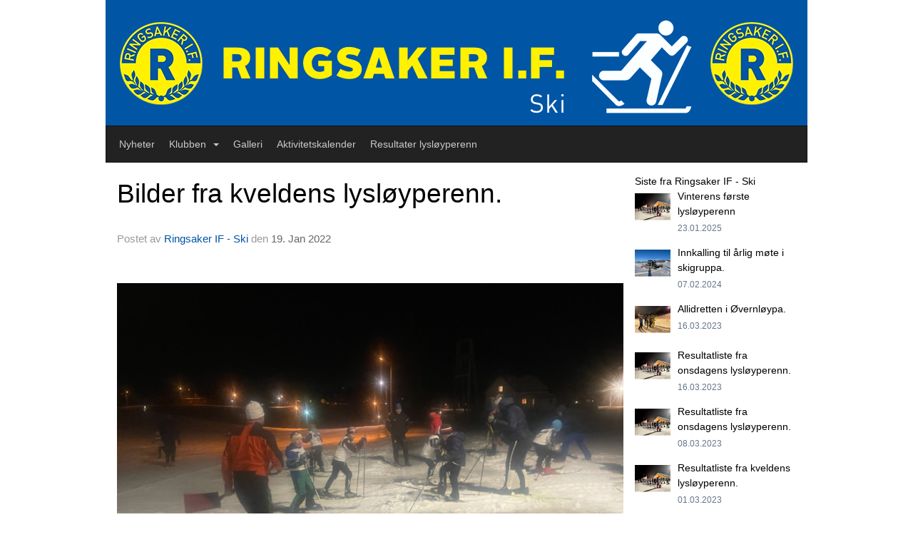

--- FILE ---
content_type: text/html
request_url: https://ski.ringsaker-if.no/next/blog/post/182033/bilder-fra-kveldens-lysloyperenn.?ispage=true
body_size: 55818
content:

<!DOCTYPE html>
<html lang="no">
<head>
    <meta charset="utf-8" />
    <meta name="viewport" content="width=device-width, initial-scale=1.0" />
    
    <title>Bilder fra kveldens lysl&#xF8;yperenn.</title>
    <link rel="shortcut icon" href="/favicon.ico" type="image/x-icon" />
<script>
    (function () {
        var site = {"site":{"siteId":937,"nifOrgSyncActive":true,"orgId":63230,"federationId":0,"applicationId":200000195,"applicationLogo":"https://cdn-bloc.no/background/200000195/394/2018/10/9/idrettenonline-logo.png","siteProfileUserId":1100264692,"siteProfileUserName":"Ringsaker IF - Ski","sitename":"Ringsaker IF - Ski","domain":"ski.ringsaker-if.no","mainSite":{"siteId":923,"nifOrgSyncActive":true,"orgId":21659,"federationId":0,"applicationId":200000195,"applicationLogo":null,"siteProfileUserId":1100264691,"siteProfileUserName":"Ringsaker IF","sitename":"Ringsaker IF","domain":"ringsaker-if.idrettenonline.no","mainSite":null}},"mininetwork":{"siteId":937,"miniNetworkId":53,"miniNetworkTitle":"Ringsaker IF","domain":"ski.ringsaker-if.no","userId":1100264692,"mainSiteId":923,"siteIdForMemberDetails":923,"siteIdForEconomy":923},"isoCode":"nb-no","updateTime":"2026-01-15T07:44:11.1932799+01:00","dateFormat":"dd.mm.yy","webApiEndpoint":"https://webapi.webfarm3.bloc.no"};
        var siteContext = {"site":{"siteId":937,"nifOrgSyncActive":true,"orgId":63230,"federationId":0,"applicationId":200000195,"applicationLogo":"https://cdn-bloc.no/background/200000195/394/2018/10/9/idrettenonline-logo.png","siteProfileUserId":1100264692,"siteProfileUserName":"Ringsaker IF - Ski","sitename":"Ringsaker IF - Ski","domain":"ski.ringsaker-if.no","mainSite":{"siteId":923,"nifOrgSyncActive":true,"orgId":21659,"federationId":0,"applicationId":200000195,"applicationLogo":null,"siteProfileUserId":1100264691,"siteProfileUserName":"Ringsaker IF","sitename":"Ringsaker IF","domain":"ringsaker-if.idrettenonline.no","mainSite":null}},"mininetwork":{"siteId":937,"miniNetworkId":53,"miniNetworkTitle":"Ringsaker IF","domain":"ski.ringsaker-if.no","userId":1100264692,"mainSiteId":923,"siteIdForMemberDetails":923,"siteIdForEconomy":923},"isoCode":"nb-no","updateTime":"2026-01-15T07:44:11.1932799+01:00","dateFormat":"dd.mm.yy","webApiEndpoint":"https://webapi.webfarm3.bloc.no"};
        var userContext = {"mainProfile":{"userId":0,"guid":"","username":"","firstname":"","lastname":"","sex":0,"image":"","profileTypeId":0,"ParentUserId":null,"isPrimaryAccount":false},"currentProfile":{"userId":0,"guid":"","username":"","firstname":"","lastname":"","sex":0,"image":"","profileTypeId":0,"ParentUserId":null,"isPrimaryAccount":false},"accountId":0,"email":"","isWebmaster":false,"isPublisher":false,"isDevAdmin":false,"isNetworkAdmin":false,"updateTime":"2026-01-15T07:44:11.1933513+01:00"};
        var themeCollectionContext = {"id":0,"name":null,"thumbnail":null,"header":{"id":185,"lastModified":"0001-01-01T00:00:00","title":"Idretten Online - Marineblå","favIcon":"/favicon.ico","siteId":394,"image":"http://content.bloc.net/Files/SiteID/500/menutemplate/marinebla.png","updateTime":"0001-01-01T00:00:00","css":"","creator":null,"isPublic":false,"about":""},"logo":{"lastModified":"0001-01-01T00:00:00","fileName":"http://content.bloc.net/Files/SiteID/937/logo/2014/7/16/2014071614150957178-937.png","uploadTime":"2014-07-16T14:15:09.6061544+02:00","imageWidth":984,"imageHeight":176,"logoTopPosition":0,"logoLeftPosition":0,"logoMarginBottom":0,"logoCustomWidth":984,"logoCustomHeight":176,"containerHeight":176,"containerWidth":984,"logoVisibility":"always","disabled":false,"wrapperWidth":"984px","wrapperBackgroundColor":"","url":"/","wrapperMarginLeft":"0px","wrapperMarginRight":"0px","wrapperMarginTop":"0px","wrapperMarginBottom":"0px","wrapperBackgroundImage":"","wrapperBackgroundThemePosition":"","wrapperBackgroundThemeRepeat":"","wrapperBackgroundThemeFixedImage":"","wrapperBackgroundThemeSize":""},"background":{"id":0,"lastModified":"0001-01-01T00:00:00","categoryId":0,"title":null,"backgroundThemefile":"//content.bloc.net/gfx/background/937/78-201407160213057430.jpg","backgroundThemeRepeat":"no-repeat","backgroundThemeColor":"#fafafa","backgroundThemeFixedImage":"fixed","backgroundThemePosition":"center top","backgroundThemeSize":"cover"},"widgetAppearance":{"id":0,"lastModified":"0001-01-01T00:00:00","name":null,"enableWidgetAppearanceBorderRadius":true,"contentBorderColor":"#ffffff","contentFontColor":"#000000","contentBorderWidth":"0","contentBgColor":"#ffffff","paddingTop":"#ffffff","paddingBottom":"0px","paddingLeft":"0px","paddingRight":"0px","wbgcolor":"#ffffff","wBoxedBorderColor":"#e7e7e7","wHeaderBgColor":"#0053a6","wBaseFontColor":"#000000","wHeaderFontColor":"#ffffff","wHeaderTextAlign":"left","wCornerRadius":"0px","contentBorderRadius":"0px","wHeaderFontSize":"14px","wHeaderFontWeight":"bold","wHeaderFontFamily":"","wHeaderLinkColor":"rgb(254, 233, 225)","wHeaderPadding":"8px 10px","headerPaddingTop":"8px","headerPaddingRight":"10px","headerPaddingBottom":"8px","headerPaddingLeft":"10px","wContentPadding":"10px","contentPaddingTop":"10px","contentPaddingBottom":"10px","contentPaddingLeft":"10px","contentPaddingRight":"10px","wBoxedBorderWidth":"1px","wBoxedBorderStyle":"solid","wHeaderBorderWidth":"0","wHeaderBorderStyle":"none","wHeaderBorderColor":"#e7e7e7","wContentBorderWidth":"0","wContentBorderStyle":"none","wContentBorderColor":"#e7e7e7","siteLinkColor":"#0054a6","siteLinkHoverColor":"#0054a6","siteLinkActiveColor":"#0054a6","siteLinkVisitedColor":"#0054a6"},"font":{"lastModified":"0001-01-01T00:00:00","headingTextTransform":"none","headingFontColor":"","baseFontStyle":null,"baseFontSize":"14px","baseFontFamily":null,"baseFontColor":"#000000","baseFontWeigthForJson":"normal","headingFontFamilyJson":null,"headingFontStyleJson":null,"headingFontWeightJson":"bold","fontLineHeightJson":"normal","headingLineHeight":"1.1","headingLetterSpacing":null,"baseFontLetterSpacing":null},"form":{"lastModified":"0001-01-01T00:00:00","enableFormControlBorderRadius":false,"smallFormControlBorderRadius":"3px","defaultFormControlBorderRadius":"4px","largeFormControlBorderRadius":"6px"},"navigation":{"lastModified":"0001-01-01T00:00:00","templateId":0,"height":"","fontWeight":"normal","borderRadius":"0px 0px 0px 0px","borderTopLeftRadius":"0px","borderTopRightRadius":"0px","borderBottomRightRadius":"0px","borderBottomLeftRadius":"0px","submenuWidth":"160px","navOutherWidth":"984px","navInnerWidth":"","width":"","logoImage":"","mobileLogoImage":"","logoImageHeight":"50px","placementPosition":"belowLogoContainer","paddingLeft":"10px","paddingRight":"10px","paddingTop":"15px","paddingBottom":"15px","marginLeft":"0px","marginRight":"0px","marginTop":"0px","marginBottom":"0px","navOuterMarginTop":"0px","navOuterMarginRight":"0px","navOuterMarginBottom":"0px","navOuterMarginLeft":"0px","color":"#999","background":"#222222","border":"#101010","linkColor":"#cacaca","linkHoverColor":"#dedede","linkHoverBackground":"transparent","linkActiveColor":"#dedede","linkActiveBackground":"#111","linkDisabledColor":"#cacaca","linkDisabledBackground":"transparent","brandColor":"#fff","brandHoverColor":"#dedede","brandHoverBackground":"transparent","brandText":"","brandVisibility":"always","brandUrl":"","brandMargins":"0px 0px 0px 0px","mobileBrandMargins":"0px 0px 0px 0px","toggleHoverBackground":"","toggleIconBarBackground":"#cacaca","toggleBorderColor":"#cacaca","alwaysUseToggler":false,"borderWidth":"1px","fontFamily":"","textTransform":"none","backgroundImage":"","fontSize":"14px","textAlignment":"left","stickyTop":false},"style":{"id":0,"lastModified":"0001-01-01T00:00:00","name":null,"sex0":"#41a3d5","sex1":"#0178cc","sex2":"#ea1291","borderRadiusBase":"4px","borderRadiusSmall":"3px","borderRadiusLarge":"6px","linkColor":"#0054a6","linkHoverColor":"#0054a6","linkActiveColor":"#0054a6","linkVisitedColor":"#0054a6"},"canvas":{"id":0,"lastModified":"0001-01-01T00:00:00","logoContainerSize":"984px","navContainerSize":"984px","contentSize":"984px","contentBackgroundColor":"Transparent","contentMarginTop":"0px","contentMarginBottom":"0px","contentPaddingTop":"16px","contentPaddingBottom":"16px","contentPaddingLeft":"16px","contentPaddingRight":"16px","sectionPaddingTop":"16px","sectionPaddingBottom":"0px","sectionPaddingLeft":"16px","sectionPaddingRight":"16px","columnPaddingTop":"0","columnPaddingBottom":"0","columnPaddingLeft":"8","columnPaddingRight":"8","logoContainerFloat":"none","navContainerFloat":"none","contentFloat":"none"},"buttons":{"id":0,"lastModified":"0001-01-01T00:00:00","name":null,"defaultButtonBackgroundColor":"#f0f0f0","defaultButtonTextColor":"#333333","defaultButtonBorderColor":"#cccccc","primaryButtonBorderColor":"#357ebd","primaryButtonBackgroundColor":"#428bca","primaryButtonTextColor":"#ffffff","dangerButtonBackgroundColor":"#d9534f","dangerButtonTextColor":"#ffffff","dangerButtonBorderColor":"#d43f3a","successButtonBackgroundColor":"#5cb85c","successButtonTextColor":"#ffffff","successButtonBorderColor":"#4cae4c","defaultButtonBorderWidth":"#1px","defaultButtonBorderRadius":"#4px","successButtonBorderRadius":"4px","successButtonBorderWidth":"1px","primaryButtonBorderRadius":"4px","primaryButtonBorderWidth":"1px","warningButtonBackgroundColor":"#f0ad4e","warningButtonBorderColor":"#eea236","warningButtonBorderRadius":"4px","warningButtonBorderWidth":"1px","warningButtonTextColor":"#ffffff","dangerButtonBorderRadius":"4px","dangerButtonBorderWidth":"1px","infoButtonBackgroundColor":"#5bc0de","infoButtonBorderColor":"#46b8da","infoButtonBorderRadius":"4px","infoButtonBorderWidth":"1px","infoButtonTextColor":"#ffffff"},"topbar":{"lastModified":"0001-01-01T00:00:00","topbarExtendedMenuJson":null,"topbarExtendedMenuIsEnabled":false,"topbarExtendedMenuTitle":null,"topbarTemplate":"Minimal","displayTopbarComponent":"true","displayLanguagePicker":false,"displaySignup":false,"displaySignin":true,"displaySearch":true,"displayFAQ":true,"displaySearchForAdministrators":false,"displayNetworkMenu":false,"displayPublishingToolV2":0,"displayPublishingTool":true,"displayMessageIcon":true,"displayAdminModusTool":true,"networkMenuTitle":"Skånland OIF","logo":"","logoLink":"","faqLink":"/elearning/overview","hideOnScroll":false,"backgroundColor":"#000000","backgroundHoverColor":"#2e2e2e","linkColor":"#9d9d9d","linkHoverColor":"#ffffff","borderColor":"#333"},"footer":{"id":0,"lastModified":"0001-01-01T00:00:00","name":null,"imagePath":null,"widgetPageFooterPageId":0,"footerCode":"","footerPoweredByBloc":true,"footerLinkFontSize":"14px","footerLinkFontWeight":"bold","footerLinkColor":"white","footerPadding":"20px 10px 100px 10px","footerBackgroundColor":"Transparent","footerTextColor":"white"},"frontpage":{"type":1,"pageId":4818,"url":"/p/4818/nyheter","newsFeedAsFrontpageForSignedInUsers":false},"settings":{"siteHasPOSModule":false,"siteHasWebsiteModule":true,"siteHasFileArchive":false,"siteHasEventModule":true,"siteHasStatsModule":true,"siteHasMemberAdministrationModule":true,"siteHasNewsletter":true,"siteHasBannerAdsFromNetwork":1,"websiteIsOnline":true,"googleTag":"","googleAnalyticsTrackId":"","googleAnalyticsTrackIdV4":"","facebookPixelId":"","twitterShareBtn":false,"noRobots":false,"robotTxtInfoSiteMapJson":"{\"siteMapForWidgetPages\":true,\"siteMapForEvents\":true,\"siteMapForClassifieds\":true,\"siteMapForBlogPosts\":true,\"siteMapForForum\":true,\"RobotsTxt\":\"\"}","signinRule_UrlToView":null,"paymentPackage":"Basic","signInRule_WhoCanSignIn":0,"signInRule_FacebookLogin":0,"signInRule_WithBankId":0,"signUpRule_WhoCanSignUp":0,"signupRule_SignupWithFacebook":0,"mainCompetitionId":0,"pluginNewsletterPopupIsActive":null},"bootstrap":{"screen_xs_min":"480px","screen_sm_min":"768px","screen_md_min":"992px","screen_lg_min":"1200px","screen_lg_max":"2048","screen_xs_max":"767px","screen_sm_max":"991px","screen_md_max":"1199px"},"localization":{"isocode":"nb-no","languageId":4,"googleTranslateISO":"no","winCode":"NO","macCode":"no_NB","htmlLang":"no","froalaLangCode":"nb","ll_CC":"nb_NO","backuplanguage":"en-us","languageName":"Norwegian","flag":"flags/no.gif","nativeName":"Bokmål","timeZone":"W. Europe Standard Time"},"customHTML":{"headHtml":"","bodyData":"","footerData":""},"websiteArticleSettings":{"displayRightColMyLastPost":true,"displayRightColArticleCategories":true,"displayRightColArticlePostSortedByYear":true}};

        function createProtectedProxy(obj) {
            return new Proxy(obj, {
                set(target, key, value) {
                    const error = new Error();
                    const stackTrace = error.stack || '';
                    console.warn(`Attempted to set ${key} to ${value}. Stack trace:\n${stackTrace}`);
                    return true;
                },
            });
        }

        window.safeProxy = new Proxy({
            Site: createProtectedProxy(site),
            SiteContext: createProtectedProxy(siteContext),
            UserContext: createProtectedProxy(userContext),
            ThemeCollectionContext: createProtectedProxy(themeCollectionContext)
        }, {
            set(target, key, value) {
                if (key === 'Site' || key === 'SiteContext' || key === 'UserContext' || key === 'ThemeCollectionContext') {
                    console.log(`Attempted to set ${key} to ${value}`);
                    return true;
                }
                target[key] = value;
                return true;
            },
        });

        window.Site = window.safeProxy.Site;
        window.SiteContext = window.safeProxy.SiteContext;
        window.UserContext = window.safeProxy.UserContext;
        window.ThemeCollectionContext = window.safeProxy.ThemeCollectionContext;
    })();
</script>

    <script>
        // Used to defer background-image in css
        window.onload = (e) => document.body.classList.add('loaded');
    </script>

    <script src="/next/js/vendors/jquery/jquery.min.js"></script>
    <script src="https://oldjs.bloc.net/scripts/bloc-primer.js"></script>



    <link rel="stylesheet" crossorigin="anonymous" href="https://vue.webfarm3.bloc.no/frontend/2.263.8/frontend.css">



<script type="module" crossorigin="anonymous" src="https://vue.webfarm3.bloc.no/frontend/2.263.8/index.js"></script>
    
    

	<link rel="canonical" href="https://ski.ringsaker-if.no/next/blog/post/182033/bilder-fra-kveldens-lysloyperenn." />
	<meta property="fb:app_id" content="377020078234768" />
	<meta property="og:type" content="article" />
	<meta property="og:url" content="https://ski.ringsaker-if.no/next/blog/post/182033/bilder-fra-kveldens-lysloyperenn." />
	<meta property="og:image:secure_url" content="https://cdn-bloc.no/froala/200000195/937/2022/1/19/637782114796087538img-4303.jpg?autorotate=true&amp;maxwidth=1080&amp;q=90" />
	<meta property="og:image" content="https://cdn-bloc.no/froala/200000195/937/2022/1/19/637782114796087538img-4303.jpg?autorotate=true&amp;maxwidth=1080&amp;q=90" />
	<meta property="og:image:height" content="1080" />
	<meta property="og:image:width" content="1080" />
	<meta property="og:title" content="Bilder fra kveldens lysl&#xF8;yperenn." />

	<meta property="og:description" content="Litt sn&#xF8;dugnad m&#xE5;tte til f&#xF8;r kveldens lysl&#xF8;yperenn kunne starte. Tross sur vind i Gaupen i kveld var det stort oppm&#xF8;te og topp stemning &#x1F49B;&#x1F499;&#x1F49B;" />

	<meta property="og:site_name" content="Ringsaker IF - Ski" />
	<meta property="fb:admins" content="856635617,518553527" />


    
    

    
    

    
<meta name="robots" content="noindex" />







</head>
<body class="requires-bootstrap-css">
    <!-- FrontendBaseLayout-->

                
                <div id="logoWrapper" class="clearfix " >
                    <div id="logoContainer" style="max-height:176px;height:calc(97vw / 5.59); position:relative; max-width: 100%; width:984px;">
                        <a id="logo" style="top:0px; left:0px;" class="md:absolute" href="/p/4818/nyheter" title="Ringsaker IF - Ski">
					        
                    <img  src="https://contentcdn.bloc.net/Files/SiteID/937/logo/2014/7/16/2014071614150957178-937.png?width=984&height=176&scale=both&mode=stretch&quality=90" 
                        width="984" 
                        data-src="https://contentcdn.bloc.net/Files/SiteID/937/logo/2014/7/16/2014071614150957178-937.png?width=984&height=176&scale=both&mode=stretch&quality=90|https://contentcdn.bloc.net/Files/SiteID/937/logo/2014/7/16/2014071614150957178-937.png?width=1968&height=352&scale=both&mode=stretch&quality=90" 
                        data-src-medium="https://contentcdn.bloc.net/Files/SiteID/937/logo/2014/7/16/2014071614150957178-937.png?width=984&height=176&scale=both&mode=stretch&quality=90|https://contentcdn.bloc.net/Files/SiteID/937/logo/2014/7/16/2014071614150957178-937.png?width=1968&height=352&scale=both&mode=stretch&quality=90" 
                        data-src-small="https://contentcdn.bloc.net/Files/SiteID/937/logo/2014/7/16/2014071614150957178-937.png?width=984&height=176&scale=both&mode=stretch&quality=90|https://contentcdn.bloc.net/Files/SiteID/937/logo/2014/7/16/2014071614150957178-937.png?width=1968&height=352&scale=both&mode=stretch&quality=90" 
                        data-original-image="https://contentcdn.bloc.net/Files/SiteID/937/logo/2014/7/16/2014071614150957178-937.png" 
                         data-original-image='http://content.bloc.net/Files/SiteID/937/logo/2014/7/16/2014071614150957178-937.png' style='width:984px;max-height:176px;' title='Ringsaker IF - Ski' />
                    
			    	    </a>
                    </div>
                </div>    <style>
        @media only screen and (min-width : 768px) {
            #logo {
                position: absolute;
            }
        }
        #logoWrapper {
            background-size: var(--theme-logo-wrapper-bg-size);
            background-color: var(--theme-logo-wrapper-bg-color);
            background-repeat: var(--theme-logo-wrapper-bg-repeat);
            background-position: var(--theme-logo-wrapper-bg-position);
            background-attachment: var(--theme-logo-wrapper-bg-attachment);
            width: calc(var(--theme-logo-wrapper-width) - var(--theme-logo-wrapper-margin-right) - var(--theme-logo-wrapper-margin-left));
            margin: var(--theme-logo-wrapper-margin-top) auto var(--theme-logo-wrapper-margin-bottom);
            float: var(--theme-logo-logo-container-float);
            max-width: 100%;
        }

        #logoContainer {
            width: 100%;
            margin: 0 auto;
            position: relative;
            overflow: hidden;
            max-width: var(--theme-logo-container-width);
        }

        #logo img {
            max-width: 100%;
        }
        /* Logo when mobile*/
        @media (max-width: 767px) {
            #logoContainer {
                height: auto !important;
            }
            #logo {
                padding-top: 0;
                position: static !important;
            }
            #logo img {
                height: auto !important;
            }
        }
    </style>
<style>
    @media (max-width: 767px) {

            body { 
                padding-top:45px !important;
            }
                }
</style>
<style>
    .bloc-skip-nav-link {
            position: absolute;
            z-index: 99999999;
            left: 0px;
            top: 0px;
            text-decoration: underline;
            color: white !important;
            background-color: #000;
            padding: 0.75rem 1.5rem;
            border-bottom-right-radius: 0.5rem;
            transform: rotateY(90deg);
            transform-origin: left;
            transition: all .2s ease-in-out;
        }

        .bloc-skip-nav-link:focus {
            transform: rotateY(0deg);
            color: white;
            left: 2px;
            top: 2px;
            outline: 1px solid #fff;
            outline-offset: 2px;
            box-shadow: 0 0 0 2px #000, 0 0 0 3px #fff;
        }
        @media (prefers-reduced-motion: reduce) {
            .bloc-skip-nav-link {
                transition: none !important;
            }
        }
</style>

<style id="bloc-navbar-style">
	/*
        Navigation
        Variables needs to be placed on body tag, because we also use them in widgets.

        NB! Do not edit without making the same changes in
        Bloc.Vue\src\components\Theme\ThemeMainMenu.vue
    */
    body {

        /* Size */
        --theme-mainmenu-outer-width: 984px;
        --theme-mainmenu-outer-margin-top: 0px;
        --theme-mainmenu-outer-margin-bottom: 0px;
        --theme-mainmenu-inner-width: ;

        /* Font */
        --theme-mainmenu-font-size: 14px;
        --theme-mainmenu-font-family: ;
        --theme-mainmenu-font-weight: normal;
        --theme-mainmenu-text-transform: none;
        --theme-mainmenu-color: #999;

        /* Background */
        --theme-mainmenu-background: #222222;

        /* Border */
        --theme-mainmenu-border: #101010;
        --theme-mainmenu-border-radius: 0px 0px 0px 0px;
        --theme-mainmenu-border-top-left-radius: 0px;
        --theme-mainmenu-border-top-right-radius: 0px;
        --theme-mainmenu-border-bottom-right-radius: 0px;
        --theme-mainmenu-border-bottom-left-radius: 0px;
        --theme-mainmenu-border-width: 1px;

        /* Brand */
        --theme-mainmenu-brand-margins: 0px 0px 0px 0px;
        --theme-mainmenu-brand-hover-color: #dedede;
        --theme-mainmenu-brand-hover-background: transparent;
        --theme-mainmenu-mobile-brand-margins: 0px 0px 0px 0px;

        /* Link */
        --theme-mainmenu-link-color: #cacaca;
        --theme-mainmenu-link-hover-color: #dedede;
        --theme-mainmenu-link-hover-background: transparent;
        --theme-mainmenu-link-active-color: #dedede;
        --theme-mainmenu-link-active-background: #111;

        /* Toggle */
        --theme-mainmenu-toggle-border-color: #cacaca;
        --theme-mainmenu-toggle-hover-background: ;

        /* Padding */
        --theme-mainmenu-padding-top: 15px;
        --theme-mainmenu-padding-bottom: 15px;
        --theme-mainmenu-padding-left: 10px;
        --theme-mainmenu-padding-right: 10px;

        /* Margin */
        --theme-mainmenu-margin-top: 0px;
        --theme-mainmenu-margin-bottom: 0px;
        --theme-mainmenu-margin-left: 0px;
        --theme-mainmenu-margin-right: 0px;
        /* Submenu */
        --theme-mainmenu-submenu-width: 160px;

        /* Logo */
        --theme-mainmenu-logo-height: 50px;
        --theme-mainmenu-toggle-icon-bar-background: #cacaca;
    }


    .navContainer {
        margin-top: var(--theme-mainmenu-outer-margin-top);
        margin-bottom: var(--theme-mainmenu-outer-margin-bottom);
        font-size: var(--theme-mainmenu-font-size, inherit);
		width: var(--theme-mainmenu-outer-width, 984px);
		max-width:100%;
    }
	/* Navbar */
    .bloc-navbar {
		font-family: var(--theme-mainmenu-font-family, inherit) !important;
		background-image: var(--theme-mainmenu-background-image, none);
        background-color: var(--theme-mainmenu-background);
		text-transform: var(--theme-mainmenu-text-transform, normal);
        font-weight: var(--theme-mainmenu-font-weight, normal);
        border-color: var(--theme-mainmenu-border);
        border-width: var(--theme-mainmenu-border-width);
    }
    .bloc-navbar .container-fluid {
        /* todo: add the default value for container-fluid or canvas here. */
        width:var(--theme-mainmenu-inner-width, 984px);
		max-width:100%;
    }


	/* Brand */

    .bloc-navbar .navbar-brand img {
        margin:8px;
        border-radius:2px;
        height:32px;
        max-height:32px;
    }
@media only screen and (max-width: 767px) {.bloc-navbar .navbar-brand {height: auto;} .bloc-navbar .navbar-brand img {margin: var(--theme-mainmenu-mobile-brand-margins);height:50px;max-height:50px;}}

	@media only screen and (min-width: 768px) {.bloc-navbar .navbar-brand img {margin: var(--theme-mainmenu-brand-margins);height: var(--theme-mainmenu-logo-height); max-height:none;}}
    .bloc-navbar .gtranslate_menu_class {
        float: right;
        padding-left: var(--theme-mainmenu-padding-left);
        padding-right: var(--theme-mainmenu-padding-right);
        padding-top: var(--theme-mainmenu-padding-top);
        padding-bottom: var(--theme-mainmenu-padding-bottom);
        margin-left: var(--theme-mainmenu-margin-left);
        margin-right: var(--theme-mainmenu-margin-right);
        margin-top: var(--theme-mainmenu-margin-top);
        margin-bottom: var(--theme-mainmenu-margin-bottom);
    }
	.bloc-navbar .navbar-brand:hover,
	.bloc-navbar .navbar-brand:focus {
		color:var(--theme-mainmenu-brand-hover-color);
		background-color: var(--theme-mainmenu-brand-hover-background);
	}
	/* Text */
	.bloc-navbar .navbar-text {
		color: var(--theme-mainmenu-color);
	}
    .bloc-navbar .navbar-brand.navbar-brand-image,
    .bloc-navbar .navbar-brand.navbar-brand-image:focus,
    .bloc-navbar .navbar-brand.navbar-brand-image:active,
    .bloc-navbar .navbar-brand.navbar-brand-image:hover{
        height:auto;
        background-color:transparent;
    }

	/* Navbar links */
	.bloc-navbar .navbar-nav > li > a,
    .bloc-navbar .navbar-brand {
		color: var(--theme-mainmenu-link-color);
        font-weight:var(--theme-mainmenu-font-weight);
	}
	.bloc-navbar .navbar-nav > li > a:hover,
	.bloc-navbar .navbar-nav > li > a:focus,
    .bloc-navbar .navbar-brand:hover,
    .bloc-navbar .navbar-brand:focus {
		color: var(--theme-mainmenu-link-hover-color);
		background-color: var(--theme-mainmenu-link-hover-background);
	}
	.bloc-navbar .navbar-nav > .active > a,
	.bloc-navbar .navbar-nav > .active > a:hover,
	.bloc-navbar .navbar-nav > .active > a:focus,
    .bloc-navbar .navbar-brand:active,
    .bloc-navbar .navbar-brand:hover,
    .bloc-navbar .navbar-brand:focus {
		color: var(--theme-mainmenu-link-active-color);
		background-color: var(--theme-mainmenu-link-active-background);
	}
	.bloc-navbar .navbar-nav > .open > a,
	.bloc-navbar .navbar-nav > .open > a:hover,
    .bloc-navbar .navbar-nav > .open > a:focus {
        background-color: var(--theme-mainmenu-link-active-background);
        color:var(--theme-mainmenu-link-active-color) !important;
    }
	/* Navbar Toggle */
	.bloc-navbar .navbar-toggle {
		border-color: var(--theme-mainmenu-link-color);
	}
	.bloc-navbar .navbar-toggle:hover,
	.bloc-navbar .navbar-toggle:focus {
        border-color: var(--theme-mainmenu-link-hover-color);
		background-color: var(--theme-mainmenu-link-hover-background);
	}
	.bloc-navbar .navbar-toggle .icon-bar {
		background-color: var(--theme-mainmenu-link-color);
	}
    .bloc-navbar .navbar-toggle:hover .icon-bar,
    .bloc-navbar .navbar-toggle:focus .icon-bar {
		background-color: var(--theme-mainmenu-link-hover-color);
	}
	/* Navbar Collapsable */
	.bloc-navbar .navbar-collapse,
	.bloc-navbar .navbar-form {
		border-color: var(--theme-mainmenu-border);
	}
	.bloc-navbar .navbar-collapse {
		max-height:none;
	}
	/* Navbar Link (not used in main menu ) */
	.bloc-navbar .navbar-link {
		color: var(--theme-mainmenu-link-color);
	}
	.bloc-navbar .navbar-link:hover {
		color: var(--theme-mainmenu-link-hover-color);
	}
	/* Dropdowns */
	.bloc-navbar .dropdown-menu {
		color: var(--theme-mainmenu-color) !important;
		background-color: var(--theme-mainmenu-background);
        border-top:0;
	}
	.bloc-navbar .dropdown-menu > li > a {
		color: var(--theme-mainmenu-link-color);
	}
	.bloc-navbar .dropdown-menu > li > a:hover,
	.bloc-navbar .dropdown-menu > li > a:focus {
		color: var(--theme-mainmenu-link-hover-color);
		background-color: var(--theme-mainmenu-link-hover-background);
	}
	.bloc-navbar .navbar-nav .open .dropdown-menu > .active > a,
	.bloc-navbar .navbar-nav .open .dropdown-menu > .active > a:hover,
	.bloc-navbar .navbar-nav .open .dropdown-menu > .active > a:focus {
		color: var(--theme-mainmenu-link-active-color);
		background-color: var(--theme-mainmenu-link-active-background);
	}
	.bloc-navbar .has-link > a.caret-trigger {
		padding-left: 0;
	}
    .bloc-navbar b.caret {
		margin-left:10px;
	}
    .bloc-navbar .fa.fa-plus {
		line-height:20px;
	}

	#toggle-mobile-menu {
		display: none;
	}

	/* TABS AND DESKTOP ONLY */
	@media (min-width: 768px) {

        .bloc-navbar {
            border-top-left-radius: var(--theme-mainmenu-border-top-left-radius);
            border-top-right-radius: var(--theme-mainmenu-border-top-right-radius);
            border-bottom-right-radius: var(--theme-mainmenu-border-bottom-right-radius);
            border-bottom-left-radius: var(--theme-mainmenu-border-bottom-left-radius);
		}
        .bloc-navbar .navbar-brand img {
            border-top-left-radius: var(--theme-mainmenu-border-radius);
            border-bottom-left-radius: var(--theme-mainmenu-border-radius);
        }
		.bloc-navbar {
			min-height:0 !important;
		}
        .bloc-navbar .navbar-header > a.navbar-brand {
				padding-top:var(--theme-mainmenu-padding-top);

				padding-bottom:var(--theme-mainmenu-padding-bottom);
        }
		.bloc-navbar .navbar-nav > li > a {
			color: #cacaca;
				padding-left:var(--theme-mainmenu-padding-left);

				padding-right:var(--theme-mainmenu-padding-right);

				padding-top:var(--theme-mainmenu-padding-top);


				padding-bottom:var(--theme-mainmenu-padding-bottom);



				margin-left:var(--theme-mainmenu-margin-left);


				margin-right:var(--theme-mainmenu-margin-right);

				margin-top:var(--theme-mainmenu-margin-top);

				margin-bottom:var(--theme-mainmenu-margin-bottom);


		}

		.bloc-navbar .navbar-nav .open .dropdown-menu {
			float: right;
            min-width:var(--theme-mainmenu-submenu-width) !important;
		}

		.bloc-navbar .navbar-nav .dropdown-submenu > a:hover:after {
			border-left-color: var(--theme-link-active-color);
		}

		.bloc-navbar .navbar-nav > li.has-link > a,
		.bloc-navbar .navbar-nav > li > a.dropdown-toggle {
			float: left;
		}

		.bloc-navbar .navbar-nav i.fa {
			display: none; /* display none here will hide fa-icons */
		}
        .bloc-navbar .navbar-nav > li > a > i.fa {
			display: inline-block;
		}

		.bloc-navbar .has-link .dropdown-menu {
			right: 0;
			left:auto;
		}

		/* Sub-Submenus */
		.bloc-navbar .dropdown-submenu .dropdown-menu{
			left: 100%;
		}

        .bloc-navbar .navbar-nav.navbar-right > li:last-child .dropdown-submenu .dropdown-menu{
            right: 100%;
            left: auto;
        }

        /* Center align menu */






	}

    /*
    MOBILE ONLY
	*/

	@media (max-width: 767px) {
        #navContainer .navbar-header {
            display: grid;
            align-items: stretch;
        }
        #toggle-mobile-menu {
            display: grid;
            place-items: center;
margin: 0.25rem;
			color: var(--theme-mainmenu-link-color, var(--theme-link-color, #00F));
        }
            #toggle-mobile-menu:hover {
                color: var(--theme-mainmenu-link-hover-color);
                background-color: var(--theme-mainmenu-link-hover-background);
            }


            /*#toggle-mobile-menu:focus-visible {
                outline: 5px auto -webkit-focus-ring-color;
                outline-offset: -2px;
                box-shadow: 0 0 0 2px var(--theme-link-color), 0 0 0 3px white;
                border-radius: 3px;
            }*/
            #navContainer a.navbar-brand-image {
            margin-right: 2rem;
			margin: 0.25rem 1rem 0.25rem 0.25rem;
        }
        #bloc-navbar-main {
            font-size: 120%;
            display: none;
            position: absolute;
            left: 0;
            width: 100%;
            overflow-y: auto;
            scrollbar-gutter: stable;
            z-index: 1020;
            max-height: calc(100vh - var(--mobile-menu-height, 100px));
            background-color: var(--theme-mainmenu-background);
            margin: 0 !important;
            border-bottom: 2px solid rgba(0, 0, 0, 0.22);
        }
            #bloc-navbar-main::-webkit-scrollbar {
                width: 0;
            }
            #bloc-navbar-main ul.navbar-nav {
				width:100%;
                padding-bottom: 4px;
                margin: 0 !important;
            }
                #bloc-navbar-main ul.navbar-nav > li {
                    border-top-color: rgba(0, 0, 0, 0.22);
					border-top-width: 1px;
                    border-top-style: solid;
                }
                    #bloc-navbar-main ul.navbar-nav > li > a {
                        display: flex;
                        justify-content: space-between;
                        align-items: center;
                        padding: 1.5rem 1rem;
                    }
                        #bloc-navbar-main ul.navbar-nav > li > a > i {
                            margin-top: -1rem;
                            margin-bottom: -1rem;
                        }
        .bloc-navbar .navbar-nav .open .dropdown-menu > li > a {
			color: var(--theme-mainmenu-link-color);
		}

		.bloc-navbar .navbar-nav .open .dropdown-menu > li > a:hover,
		.bloc-navbar .navbar-nav .open .dropdown-menu > li > a:focus {
			color: var(--theme-mainmenu-link-hover-color:);
		}

		.bloc-navbar .navbar-nav .dropdown-submenu > a:hover:after {
			border-top-color: var(--theme-mainmenu-link-active-color);
		}

		.bloc-navbar b.caret {
			display: none;
		}

		.bloc-navbar .navbar-nav .dropdown-submenu > a:after {
			display: none;
		}

		.bloc-navbar .has-link > a.caret-trigger {
			padding-left: 0;
			position: absolute;
			right: 0;
			top: 0;
		}

		.bloc-navbar .has-link > a > i.fa {
			display: none;
		}

		.bloc-navbar .has-link > .caret-trigger > i.fa {
			display: block;
		}

        /*
          Hide the [+] icon on items with sub-sub for mobile view
          Add indent on the sub-sub menu
        */


        .bloc-navbar .menu-depth-0.open .menu-depth-1 ul {
          display:block !important;
        }
        .bloc-navbar .menu-depth-1 .dropdown-toggle i,
        .bloc-navbar .menu-depth-1 .dropdown-toggle b{
          display:none !important;
        }

		.bloc-navbar .menu-depth-0 .dropdown-menu li a {
			padding-left:20px !important;
		}
		.bloc-navbar .menu-depth-1 .dropdown-menu li a {
			padding-left:40px !important;
		}
		.bloc-navbar .menu-depth-1 .dropdown-menu li a:before{
			content:'•  ';
		}
		.bloc-navbar .menu-depth-2 .dropdown-menu li a {
			padding-left:60px !important;
		}
		.bloc-navbar .menu-depth-3 .dropdown-menu li a {
			padding-left:90px !important;
		}
	}
</style>
<script>
	(function () {
		function isChildOf(child, parent) {
			if (parent === null)
				return false;
			let node = child.node;
			while (node !== null) {
                if (node === parent) {
                    return true;
                }
                node = node.parentNode;
			}
			return false;
		}

		function debounce(func, wait) {
			let timeout;
			return function (...args) {
				clearTimeout(timeout);
				timeout = setTimeout(() => func.apply(this, args), wait);
			};
		}

		function updateMenuVariable() {
			const poweredByHeight = document.getElementById('poweredBy')?.clientHeight ?? 0;
			const topbarHeight = document.querySelector('nav.navbar.navbar-minimal')?.clientHeight ?? 0;
			const otherTopbarHeight = document.querySelector('nav.navbar.navbar-default')?.clientHeight ?? 0;
			const navbarHeaderHeight = document.getElementById('navContainer')?.querySelector('.navbar-header')?.clientHeight ?? 0;
			const logoContainerHeight = document.getElementById('logoWrapper')?.clientHeight ?? 0;

			const newValue = poweredByHeight + topbarHeight + (navbarHeaderHeight*2) + logoContainerHeight + otherTopbarHeight;

			document.body.style.setProperty('--mobile-menu-height', `${newValue}px`);
		}

		const debouncedUpdateMenuVariable = debounce(updateMenuVariable, 50);

		const resizeObserver = new ResizeObserver((entries) => {
			for (let entry of entries) {
				if (entry.target === document.body) {
					debouncedUpdateMenuVariable();
				}
			}
		});

		resizeObserver.observe(document.body);

		const mutationObserver = new MutationObserver((mutations) => {
			// Filter out mutations caused by changes to the style element
			if (!mutations.some(mutation => mutation.target.id === 'bloc-navbar-style')) {
				debouncedUpdateMenuVariable();
			}
		});

		mutationObserver.observe(document.body, {
			childList: true,
			subtree: true,
		});

		window.addEventListener('resize', debouncedUpdateMenuVariable);

		function toggleBlocMobileMenu(ev) {
			ev.stopPropagation();
			const toggleBtnIcon = document.getElementById('toggle-mobile-menu').querySelector('span.fa');
			const navbarContent = document.getElementById('bloc-navbar-main');
			const mainContent = document.querySelector('main#content');
			const footerContent = document.querySelector('footer');

			if (navbarContent.style.display === 'block') {
				navbarContent.removeAttribute('style');
				document.body.style.overflow = '';

				
				toggleBtnIcon.classList.add('fa-bars');
				toggleBtnIcon.classList.remove('fa-times')

				// Remove event listeners if present
				mainContent.removeEventListener('click', toggleBlocMobileMenu);
				footerContent?.removeEventListener('click', toggleBlocMobileMenu);
			} else {
				// Open menu (remove scrolling on elements behind the menu)
				document.body.style.overflow = 'hidden';
				navbarContent.style.display = 'block';

				// Toggle the icon to open state
				toggleBtnIcon.classList.add('fa-times');
				toggleBtnIcon.classList.remove('fa-bars')

				navbarContent.getClientRects

				// Make sure the user is fully scrolled up to the menu
				const menuContainer = document.getElementById('navContainer');
				const menuContainerPos = menuContainer.getClientRects()[0]?.top ?? 0;

				// Topbar will be in the way
				const topbarHeight = document.querySelector('nav.navbar.navbar-minimal')?.clientHeight ?? 0;
				const otherTopbarHeight = document.querySelector('nav.navbar.navbar-default')?.clientHeight ?? 0;
				// Logo too, if it's in use
				const logoContainerHeight = document.getElementById('logoWrapper')?.clientHeight ?? 0;

				window.scrollTo(0, menuContainerPos - topbarHeight - otherTopbarHeight - logoContainerHeight);
				
				// Clicking on mainContent or footer should close the menu, but not on the first click (if the menu is in widget, ie. inside mainContent)
				if (!isChildOf(navbarContent, mainContent))
					mainContent.addEventListener('click', toggleBlocMobileMenu, { once: true });
				if (!isChildOf(navbarContent, footerContent))
					footerContent?.addEventListener('click', toggleBlocMobileMenu, { once: true });
			}
		}

		document.addEventListener('DOMContentLoaded', () => {
			console.log('attaching.');
            const toggleMobileMenu = document.getElementById('toggle-mobile-menu');
			if (toggleMobileMenu) {
				// Make sure we don't double-attach
				toggleMobileMenu.removeEventListener('click', toggleBlocMobileMenu);
				toggleMobileMenu.addEventListener('click', toggleBlocMobileMenu);
            }
        });
	})();

</script>
<div id="navContainer" class="navContainer" style="display:block;">
    <a class="bloc-skip-nav-link" href="#bloc-skip-nav">Hopp til sideinnhold</a>
	<nav class="bloc-navbar navbar " role="navigation" style="margin-bottom: 0;">
		<div class="container-fluid">
			<div class="navbar-header">
                    <span></span>
                    <a id="toggle-mobile-menu" tabindex="0" role="button" class="btn" onkeypress="if (event.keyCode == 13 || event.key == ' ' || event.code == 'Space') { { this.click(); return false; }}">
                        <span class="sr-only">
                            Veksle navigasjon
                        </span>
                        <span class="fa fa-bars fa-2x"></span>
                    </a>
			</div>
			<div id="bloc-navbar-main">
                <ul class="nav navbar-nav ">
                    
								<li  data-menuId="8657">
									<a href="/next/p/4818/nyheter" target="">Nyheter</a>
								</li>
								            <li class="dropdown  menu-depth-0" data-menuId="8658">
									            <a class="dropdown-toggle caret-trigger" data-toggle="dropdown" tabindex="0" onkeypress="if (event.keyCode == 13 || event.key == ' ' || event.code == 'Space') { { this.click(); return false; }}" >Klubben<b class="caret hidden-xs"></b><i class="fa visible-xs fa-angle-down fa-2x pull-right"></i></a><ul class='dropdown-menu'>
								<li  data-menuId="-1">
									<a href="/next/profile/mainprofile" target="">Klubben</a>
								</li>
								<li  data-menuId="11336">
									<a href="/next/p/6522/skistyret" target="">Skistyret</a>
								</li></ul>
								            </li>
								<li  data-menuId="8659">
									<a href="/gallery/maingallery" target="">Galleri</a>
								</li>
								<li  data-menuId="11339">
									<a href="/calendar/maincalendar" target="">Aktivitetskalender</a>
								</li>
								<li  data-menuId="14659">
									<a href="/next/p/8512/resultater-lysloyperenn" target="">Resultater lysløyperenn</a>
								</li>
                </ul>
			</div>
		</div>
	</nav>
</div>
<script src="https://www.bloc.net/next/js/mainmenu.js?v-2026115"  ></script>
        <div class="clearfix"></div>


    
    <div id="app" data-props='{"scope":"","bot":false,"showHeader":false}'></div>
    <main id="content" class="canvas-staticpage">
    <a name="bloc-skip-nav" style="position: absolute; scroll-margin-top: 70px;"></a>
    <div class="layout-canvas">
        








<div class="row">



	<div class="col-sm-9">

		
				<h1 class="blog-title">
					<a href="/next/blog/post/182033/bilder-fra-kveldens-lysloyperenn.?ispage=true">Bilder fra kveldens lysløyperenn.</a>
				</h1>
				<p class="blog-by">
					Postet av 
					<a href="/next/profile/1100264692/ringsaker-if---ski">Ringsaker IF - Ski</a> 
					den 
					<span class="date">19. Jan 2022</span>
				</p>
			







		<div class="blog-entry fr-view">
			<p><br><img src="https://azure.content.bloc.net/froala/200000195/937/2022/1/19/637782114796087538img-4303.jpg?autorotate=true&width=1024&quality=90" class="fr-fic fr-dib"></p><p>Litt sn&oslash;dugnad m&aring;tte til f&oslash;r kveldens lysl&oslash;yperenn kunne starte. Tross sur vind i Gaupen i kveld var det stort oppm&oslash;te og topp stemning 💛💙💛</p><p><img src="https://azure.content.bloc.net/froala/200000195/937/2022/1/19/637782126894489422img-43061.jpg?autorotate=true&width=1024&quality=90" class="fr-fic fr-dib"></p><p><img src="https://azure.content.bloc.net/froala/200000195/937/2022/1/19/637782117217580145img-43081.jpg?autorotate=true&width=1024&quality=90" class="fr-fic fr-dib"></p><p><img src="https://azure.content.bloc.net/froala/200000195/937/2022/1/19/img-43071.jpg?autorotate=true&width=1024&quality=90" class="fr-fic fr-dib"></p><p><br></p>
			<div class="clearfix"></div>

		</div>


		<script>
			jQuery(function ($) {
			renderEmbed($('.blog-entry'));
			});
		</script>
		<!-- Customer BEST Nordstrand does not want social stuffs on their blogposts -->
			<hr />









<div class="pull-right" style="width:100px;">
	<div class="fb-share-button" data-href="http://ski.ringsaker-if.no//next/blog/post/182033/bilder-fra-kveldens-lysloyperenn." data-layout="button_count" data-size="small">
        
        <a target="_blank" href="https://www.facebook.com/dialog/share?app_id=377020078234768&display=popup&href=http%3A%2F%2Fski.ringsaker-if.no%2F%2Fnext%2Fblog%2Fpost%2F182033%2Fbilder-fra-kveldens-lysloyperenn." class="fb-xfbml-parse-ignore">
            Del
        </a>
	</div>
</div>
<div class="clearfix"></div>









<div class="clearfix"></div>



<h3>Kommentarer</h3>


<ul class="media-list">
</ul>



    <p><b>Logg inn for å skrive en kommentar.</b></p>


	</div>

		<div class="col-sm-3">


<div class="w wBlogPostList">
    <div class="wHeader boxed">
        <h2>Siste fra Ringsaker IF - Ski</h2>
    </div>
    <div class="wContent">

    <div class="media">
                    <a class="media-left" href="/next/blog/post/243748/vinterens-forste-lysloyperenn">
                       <img src="https://cdn-bloc.no/froala/200000195/937/2025/1/23/img-81701001.jpg?autorotate=true?autorotate=true&amp;width=100&amp;height=100&amp;mode=pad&amp;scale=both&amp;anchor=center" 
                       width="50" height="50" 
                       data-original-image="https://cdn-bloc.no/froala/200000195/937/2025/1/23/img-81701001.jpg?autorotate=true?autorotate=true" class="media-object b-loaded" alt="Vinterens f&#xF8;rste lysl&#xF8;yperenn" />
                        
                    </a>
             
            <div class="media-body" style="word-break: break-word;">
                <h4 class="media-heading">
                        <a class="text-inherit" href="/next/blog/post/243748/vinterens-forste-lysloyperenn?ispage=true">Vinterens f&#xF8;rste lysl&#xF8;yperenn</a>
                </h4>
                <p class="text-muted-foreground small">
                    23.01.2025
                </p>
            </div>
        </div>
    <div class="media">
                    <a class="media-left" href="/next/blog/post/228880/innkalling-til-arlig-mote-i-skigruppa.">
                       <img src="https://azurecontentcdn.bloc.net/froala/200000195/937/2024/2/7/fb-img-1643819575126.jpg?autorotate=true?autorotate=true&amp;width=100&amp;height=100&amp;mode=pad&amp;scale=both&amp;anchor=center" 
                       width="50" height="50" 
                       data-original-image="https://azurecontentcdn.bloc.net/froala/200000195/937/2024/2/7/fb-img-1643819575126.jpg?autorotate=true?autorotate=true" class="media-object b-loaded" alt="Innkalling til &#xE5;rlig m&#xF8;te i skigruppa." />
                        
                    </a>
             
            <div class="media-body" style="word-break: break-word;">
                <h4 class="media-heading">
                        <a class="text-inherit" href="/next/blog/post/228880/innkalling-til-arlig-mote-i-skigruppa.?ispage=true">Innkalling til &#xE5;rlig m&#xF8;te i skigruppa.</a>
                </h4>
                <p class="text-muted-foreground small">
                    07.02.2024
                </p>
            </div>
        </div>
    <div class="media">
                    <a class="media-left" href="/next/blog/post/209461/allidretten-i-overnloypa.">
                       <img src="https://azurecontentcdn.bloc.net/froala/200000195/937/2023/3/16/img-28441.jpg?autorotate=true?autorotate=true&amp;width=100&amp;height=100&amp;mode=pad&amp;scale=both&amp;anchor=center" 
                       width="50" height="50" 
                       data-original-image="https://azurecontentcdn.bloc.net/froala/200000195/937/2023/3/16/img-28441.jpg?autorotate=true?autorotate=true" class="media-object b-loaded" alt="Allidretten i &#xD8;vernl&#xF8;ypa." />
                        
                    </a>
             
            <div class="media-body" style="word-break: break-word;">
                <h4 class="media-heading">
                        <a class="text-inherit" href="/next/blog/post/209461/allidretten-i-overnloypa.?ispage=true">Allidretten i &#xD8;vernl&#xF8;ypa.</a>
                </h4>
                <p class="text-muted-foreground small">
                    16.03.2023
                </p>
            </div>
        </div>
    <div class="media">
                    <a class="media-left" href="/next/blog/post/209416/resultatliste-fra-onsdagens-lysloyperenn.">
                       <img src="https://azurecontentcdn.bloc.net/froala/200000195/937/2023/3/16/img-81701001.jpg?autorotate=true?autorotate=true&amp;width=100&amp;height=100&amp;mode=pad&amp;scale=both&amp;anchor=center" 
                       width="50" height="50" 
                       data-original-image="https://azurecontentcdn.bloc.net/froala/200000195/937/2023/3/16/img-81701001.jpg?autorotate=true?autorotate=true" class="media-object b-loaded" alt="Resultatliste fra onsdagens lysl&#xF8;yperenn." />
                        
                    </a>
             
            <div class="media-body" style="word-break: break-word;">
                <h4 class="media-heading">
                        <a class="text-inherit" href="/next/blog/post/209416/resultatliste-fra-onsdagens-lysloyperenn.?ispage=true">Resultatliste fra onsdagens lysl&#xF8;yperenn.</a>
                </h4>
                <p class="text-muted-foreground small">
                    16.03.2023
                </p>
            </div>
        </div>
    <div class="media">
                    <a class="media-left" href="/next/blog/post/209072/resultatliste-fra-onsdagens-lysloyperenn.">
                       <img src="https://azurecontentcdn.bloc.net/froala/200000195/937/2023/3/8/638139050306584673img-81701001.jpg?autorotate=true?autorotate=true&amp;width=100&amp;height=100&amp;mode=pad&amp;scale=both&amp;anchor=center" 
                       width="50" height="50" 
                       data-original-image="https://azurecontentcdn.bloc.net/froala/200000195/937/2023/3/8/638139050306584673img-81701001.jpg?autorotate=true?autorotate=true" class="media-object b-loaded" alt="Resultatliste fra onsdagens lysl&#xF8;yperenn." />
                        
                    </a>
             
            <div class="media-body" style="word-break: break-word;">
                <h4 class="media-heading">
                        <a class="text-inherit" href="/next/blog/post/209072/resultatliste-fra-onsdagens-lysloyperenn.?ispage=true">Resultatliste fra onsdagens lysl&#xF8;yperenn.</a>
                </h4>
                <p class="text-muted-foreground small">
                    08.03.2023
                </p>
            </div>
        </div>
    <div class="media">
                    <a class="media-left" href="/next/blog/post/208759/resultatliste-fra-kveldens-lysloyperenn.">
                       <img src="https://azurecontentcdn.bloc.net/froala/200000195/937/2023/3/1/img-81701001.jpg?autorotate=true?autorotate=true&amp;width=100&amp;height=100&amp;mode=pad&amp;scale=both&amp;anchor=center" 
                       width="50" height="50" 
                       data-original-image="https://azurecontentcdn.bloc.net/froala/200000195/937/2023/3/1/img-81701001.jpg?autorotate=true?autorotate=true" class="media-object b-loaded" alt="Resultatliste fra kveldens lysl&#xF8;yperenn." />
                        
                    </a>
             
            <div class="media-body" style="word-break: break-word;">
                <h4 class="media-heading">
                        <a class="text-inherit" href="/next/blog/post/208759/resultatliste-fra-kveldens-lysloyperenn.?ispage=true">Resultatliste fra kveldens lysl&#xF8;yperenn.</a>
                </h4>
                <p class="text-muted-foreground small">
                    01.03.2023
                </p>
            </div>
        </div>
    </div>
</div>







<div class="w">
    <div class="wHeader boxed">
        <h2>Kategori</h2>
    </div>
    <div class="list-group">
        
            <a class="list-group-item" href="/next/blog/1100264692/ringsaker-if---ski">
                Alle innlegg
            </a>
        

        <a class="list-group-item " 
        
       href="/next/blog/1100264692/ringsaker-if---ski?cat=Barmarkstrening">
                Barmarkstrening (1)
        </a>
        <a class="list-group-item " 
        
       href="/next/blog/1100264692/ringsaker-if---ski?cat=Bilder">
                Bilder (1)
        </a>
        <a class="list-group-item " 
        
       href="/next/blog/1100264692/ringsaker-if---ski?cat=Ringnesl%C3%B8pet%20er%20avlyst">
                Ringnesl&#xF8;pet er avlyst (1)
        </a>


        
       
            <a class="list-group-item" href="/next/blog/rss?uid=1100264692" target="_blank">
                <i class="fa fa-rss-square"></i> RSS
            </a>
        
    </div>
</div>



<div class="w">
    <div class="wHeader boxed">
        <h2>Arkiv</h2>
    </div>
  
    <div class="list-group">
        
                <a class="list-group-item" href="/next/blog/1100264692/ringsaker-if---ski?year=2025&month=1">
                    Januar 2025 (1)
                </a>
                <a class="list-group-item" href="/next/blog/1100264692/ringsaker-if---ski?year=2024&month=0">
                    2024 (1)
                </a>
                <a class="list-group-item" href="/next/blog/1100264692/ringsaker-if---ski?year=2023&month=0">
                    2023 (11)
                </a>
                <a class="list-group-item" href="/next/blog/1100264692/ringsaker-if---ski?year=2022&month=0">
                    2022 (14)
                </a>
                <a class="list-group-item" href="/next/blog/1100264692/ringsaker-if---ski?year=2021&month=0">
                    2021 (9)
                </a>
                <a class="list-group-item" href="/next/blog/1100264692/ringsaker-if---ski?year=2019&month=0">
                    2019 (2)
                </a>
                <a class="list-group-item" href="/next/blog/1100264692/ringsaker-if---ski?year=2015&month=0">
                    2015 (4)
                </a>
                <a class="list-group-item" href="/next/blog/1100264692/ringsaker-if---ski?year=2014&month=0">
                    2014 (2)
                </a>
        
    </div>
</div>
			
			
		</div>
	

	

</div>


    </div>
</main>

  

        <div id="fb-root"></div>
        <script>
            (function (d, s, id) {
                var js, fjs = d.getElementsByTagName(s)[0];
                if (d.getElementById(id)) return;
                js = d.createElement(s); js.id = id;
                js.src = 'https://connect.facebook.net/nb_NO/all.js#xfbml=1&appId=377020078234768&version=v24.0&123';
                fjs.parentNode.insertBefore(js, fjs);
            }(document, 'script', 'facebook-jssdk'));
        </script>
    
    


<script src="https://oldjs.bloc.net/scripts/bloc-core.js" defer></script>










<script>
    $(function () {
      (function(w, d){
       var id='embedly-platform', n = 'script';
       if (!d.getElementById(id)){
         w.embedly = w.embedly || function() {(w.embedly.q = w.embedly.q || []).push(arguments);};
         var e = d.createElement(n); e.id = id; e.async=1;
         e.src = ('https:' === document.location.protocol ? 'https' : 'http') + '://cdn.embedly.com/widgets/platform.js';
         var s = d.getElementsByTagName(n)[0];
         s.parentNode.insertBefore(e, s);
       }
      })(window, document);
    });
</script>
</body>
</html>
